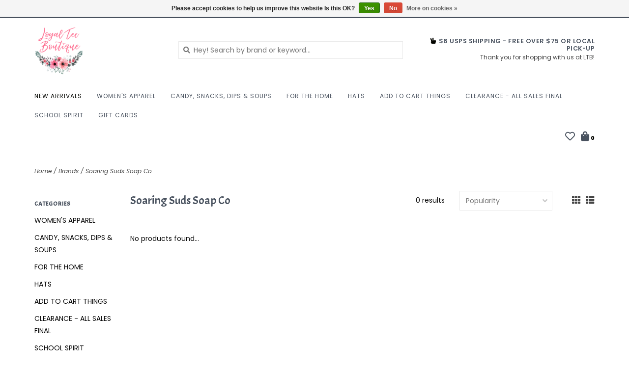

--- FILE ---
content_type: text/html;charset=utf-8
request_url: https://www.loyalteeboutique.com/brands/soaring-suds-soap-co/
body_size: 7368
content:
<!DOCTYPE html>
<!-- Austin Theme: v.1.2.6 NoAM -->
<!-- ************************** -->
<html lang="en">
  <head>
    <meta charset="utf-8"/>
<!-- [START] 'blocks/head.rain' -->
<!--

  (c) 2008-2026 Lightspeed Netherlands B.V.
  http://www.lightspeedhq.com
  Generated: 18-01-2026 @ 19:32:50

-->
<link rel="canonical" href="https://www.loyalteeboutique.com/brands/soaring-suds-soap-co/"/>
<link rel="alternate" href="https://www.loyalteeboutique.com/index.rss" type="application/rss+xml" title="New products"/>
<link href="https://cdn.shoplightspeed.com/assets/cookielaw.css?2025-02-20" rel="stylesheet" type="text/css"/>
<meta name="robots" content="noodp,noydir"/>
<meta property="og:url" content="https://www.loyalteeboutique.com/brands/soaring-suds-soap-co/?source=facebook"/>
<meta property="og:site_name" content="Loyal Tee Boutique"/>
<meta property="og:title" content="Soaring Suds Soap Co"/>
<meta property="og:description" content="As of July 2025, Loyal Tee Boutique has gone back to being online only. We were able to serve our community with a brick and mortar for 6.5 wonderful years! We"/>
<script src="https://ajax.googleapis.com/ajax/libs/jquery/1.9.1/jquery.min.js"></script>
<script src="https://services.elfsight.com/lightspeed/assets/plugins/jquery.instashow.packaged.js"></script>
<script>
<!-- Elfsight Instagram Feed | Untitled Instagram Feed -->
<script src="https://elfsightcdn.com/platform.js" async></script>
<div class="elfsight-app-25bc758a-1fac-43a9-bbaa-35e2ddf6b04e" data-elfsight-app-lazy></div>
</script>
<!--[if lt IE 9]>
<script src="https://cdn.shoplightspeed.com/assets/html5shiv.js?2025-02-20"></script>
<![endif]-->
<!-- [END] 'blocks/head.rain' -->
    <title>Soaring Suds Soap Co - Loyal Tee Boutique</title>
    <meta name="description" content="As of July 2025, Loyal Tee Boutique has gone back to being online only. We were able to serve our community with a brick and mortar for 6.5 wonderful years! We" />
    <meta name="keywords" content="Soaring, Suds, Soap, Co, boutique, local, shopping, retail, clothing, facebook, shoes, graphic tees,  jeans, Judy Blue, KanCan, Risen, Vervet, Lovervet, boutique shopping, affordable, jeans, denim, sandals, Ampersand Avenue" />
    <meta http-equiv="X-UA-Compatible" content="IE=edge">
    <meta name="viewport" content="width=device-width, initial-scale=1.0">
    <meta name="apple-mobile-web-app-capable" content="yes">
    <meta name="apple-mobile-web-app-status-bar-style" content="black">
    
    <link rel="shortcut icon" href="https://cdn.shoplightspeed.com/shops/628145/themes/8322/v/639514/assets/favicon.ico?20221028064306?v1" type="image/x-icon" />
    <link rel="apple-touch-icon" sizes="180x180" href="https://cdn.shoplightspeed.com/shops/628145/themes/8322/v/639514/assets/favicon.ico?20221028064306">
    
    <link href='//fonts.googleapis.com/css?family=Poppins:300,300i,400,400i,500,500i,600,600i,700,700i,800,800i' rel='stylesheet' type='text/css'>
    <link href='//fonts.googleapis.com/css?family=Acme:300,300i,400,400i,500,500i,600,600i,700,700i,800,800i' rel='stylesheet' type='text/css'>
    <link href='//fonts.googleapis.com/css?family=Acme:300,300i,400,400i,500,500i,600,600i,700,700i,800,800i' rel='stylesheet' type='text/css'>
    
    <!--<link rel="stylesheet" href="https://use.fontawesome.com/releases/v5.6.3/css/all.css" integrity="sha384-UHRtZLI+pbxtHCWp1t77Bi1L4ZtiqrqD80Kn4Z8NTSRyMA2Fd33n5dQ8lWUE00s/" crossorigin="anonymous">-->
    
    <link rel="stylesheet" href="https://use.fontawesome.com/releases/v5.15.4/css/all.css">
    
    <script src="https://cdn.shoplightspeed.com/assets/jquery-1-9-1.js?2025-02-20"></script>
    <script src="https://cdn.shoplightspeed.com/assets/jquery-ui-1-10-1.js?2025-02-20"></script>
    <script type="text/javascript" src="https://cdn.shoplightspeed.com/shops/628145/themes/8322/assets/slick.js?2025123105060220201207162957"></script>
    
    <link rel="stylesheet" href="https://cdn.shoplightspeed.com/shops/628145/themes/8322/assets/slick.css?2025123105060220201207162957"/>
    <link rel="stylesheet" href="https://cdn.shoplightspeed.com/shops/628145/themes/8322/assets/slick-theme.css?2025123105060220201207162957"/> 
    <link rel="stylesheet" href="https://cdn.shoplightspeed.com/shops/628145/themes/8322/assets/bootstrap.css?2025123105060220201207162957" />
    <link rel="stylesheet" href="https://cdn.shoplightspeed.com/shops/628145/themes/8322/assets/style.css?2025123105060220201207162957" />    
    <link rel="stylesheet" href="https://cdn.shoplightspeed.com/shops/628145/themes/8322/assets/settings.css?2025123105060220201207162957" />  
    <link rel="stylesheet" href="https://cdn.shoplightspeed.com/assets/gui-2-0.css?2025-02-20" />
    <link rel="stylesheet" href="https://cdn.shoplightspeed.com/assets/gui-responsive-2-0.css?2025-02-20" />   
    <link rel="stylesheet" href="https://cdn.shoplightspeed.com/shops/628145/themes/8322/assets/custom.css?2025123105060220201207162957" />
        
    <script type="text/javascript" src="https://cdn.shoplightspeed.com/shops/628145/themes/8322/assets/instafeed-min.js?2025123105060220201207162957"></script>
    <script type="text/javascript" src="https://cdn.shoplightspeed.com/shops/628145/themes/8322/assets/austin-instafeed.js?2025123105060220201207162957"></script>
   
    <script type="text/javascript" src="https://cdn.shoplightspeed.com/shops/628145/themes/8322/assets/global.js?2025123105060220201207162957"></script>
		<script type="text/javascript" src="https://cdn.shoplightspeed.com/shops/628145/themes/8322/assets/bootstrap.js?2025123105060220201207162957"></script>
    <script type="text/javascript" src="https://cdn.shoplightspeed.com/shops/628145/themes/8322/assets/jcarousel.js?2025123105060220201207162957"></script>
    <script type="text/javascript" src="https://cdn.shoplightspeed.com/assets/gui.js?2025-02-20"></script>
    <script type="text/javascript" src="https://cdn.shoplightspeed.com/assets/gui-responsive-2-0.js?2025-02-20"></script>
    <script type="text/javascript" src="https://cdn.shoplightspeed.com/shops/628145/themes/8322/assets/jquery-countdown-min.js?2025123105060220201207162957"></script>
    <script type="text/javascript" src="https://cdn.shoplightspeed.com/shops/628145/themes/8322/assets/jquery-cookie.js?2025123105060220201207162957"></script>
    <script type="text/javascript" src="https://cdn.shoplightspeed.com/shops/628145/themes/8322/assets/jquery-bpopup-min.js?2025123105060220201207162957"></script>
    
    <script type="text/javascript" src="https://cdn.shoplightspeed.com/shops/628145/themes/8322/assets/share42.js?2025123105060220201207162957"></script> 
        
    <!--[if lt IE 9]>
    <link rel="stylesheet" href="https://cdn.shoplightspeed.com/shops/628145/themes/8322/assets/style-ie.css?2025123105060220201207162957" />
    <![endif]-->
    <link rel="stylesheet" media="print" href="https://cdn.shoplightspeed.com/shops/628145/themes/8322/assets/print-min.css?2025123105060220201207162957" />
    
  </head>
  <body class="body-main template-collection">
    <script>
    	var shopUrl = 'https://www.loyalteeboutique.com/';
    </script>
    
        
    
<header>
    <div class="topnav">
    <div class="container">
            <ul class="left">
                                  <li class="topbar-contact">
                        <a href="tel:"><span class="phone-icon"><i class="fa fa-phone"></i></span> <span class="phone hidden-xs"></span></a>
                      </li>
                <li>
          <a href="https://www.loyalteeboutique.com/account/" title="My account" class="my-account">
                          Login
                    	</a>
        </li>
      </ul>
            <div class="right">
        <a href="www.facebook.com/groups/loyalteeboutique"><span class="topbar-msg hidden-xs">Welcome to Loyal Tee Boutique - Now Online Only! <i class="fa fa-heart"></i></span></a>              </div>
    </div>
  </div>
  <a href="www.facebook.com/groups/loyalteeboutique"><span class="topbar-msg mobile visible-xs text-center">Welcome to Loyal Tee Boutique - Now Online Only! <i class="fa fa-heart"></i></span></a>      
  <div class="navigation container">
    <div class="logo-usp align">
      <ul class="burger vertical">
        <!--<i class="fas fa-bars"></i>-->
        <img src="https://cdn.shoplightspeed.com/themes/8322/assets/hamburger.png" width="25" alt="menu" />
      </ul>

              <div class="vertical logo col-sm-4 col-md-4 col-lg-3 x-large">
          <a href="https://www.loyalteeboutique.com/" title="Loyal Tee Boutique">
            <img src="https://cdn.shoplightspeed.com/shops/628145/themes/8322/v/639514/assets/logo.png?20221028064306" alt="Loyal Tee Boutique" />
          </a>
        </div>
            
            <div class="search-form vertical col-xs-12 col-sm-8 col-md-8 col-lg-5 hidden-xs">
        <form action="https://www.loyalteeboutique.com/search/" method="get" id="formSearch">
          <input type="text" name="q" autocomplete="off"  value="" placeholder="Hey! Search by brand or keyword..."/>
          <span onclick="$('#formSearch').submit();" title="Search"></span>
          <span onclick="$('#formSearch').submit();" class="search-icon"><i class="fas fa-search"></i></span>
      	</form>                                                                                       			
      </div>
            
                  <div class="header-usp-wrap vertical col-xs-12 col-sm-6 col-md-4 col-lg-4 hidden-xs hidden-sm hidden-md">
                        <div class="header-usp-2 col-xs-12">
          <span class="header-usp-title"><i class="fa fa-hand-peace"></i> $6 USPS Shipping - FREE over $75 or Local Pick-Up</span>
          <span class="header-usp-subtext">Thank you for shopping with us at LTB!</span>
        </div>
              </div>
                </div>
      
        <div class="primary-nav container center">
      <nav class="primary nonbounce desktop vertical center mega">
        <ul>
          <li class="item search-mobile visible-xs">
            <form action="https://www.loyalteeboutique.com/search/" method="get" id="menuSearchMobile">
              <input type="text" name="q" autocomplete="off"  value="" placeholder="Hey! Search by brand or keyword..."/>
              <span onclick="$('#menuSearchMobile').submit();" title="Search"></span>
    				</form>
          </li>
                    <li class="item new-arrivals active">
            <a class="itemLink" href="https://www.loyalteeboutique.com/collection/?sort=newest">New Arrivals</a>
          </li>
                                         <li class="item sub">
            <a class="itemLink" href="https://www.loyalteeboutique.com/womens-apparel/" title="WOMEN&#039;S APPAREL">WOMEN&#039;S APPAREL</a>
                        <i class="icon-drop fas fa-angle-down"></i>
            <div class="subnav">
              <div class="container desktop">                <div class="sub-cats">
                  <span class="subcat-title visible-lg">Categories</span>                  <ul class="subnavList">
                                        <!--<li class="item visible-xs">
                      <a class="itemLink" href="https://www.loyalteeboutique.com/womens-apparel/" title="WOMEN&#039;S APPAREL">All WOMEN&#039;S APPAREL</a>
                    </li>-->
                                         <li class="subitem">                
                      <a class="subitemLink" href="https://www.loyalteeboutique.com/womens-apparel/graphic-tops/" title="GRAPHIC TOPS">GRAPHIC TOPS</a>
                       
                      <i class="icon-drop fas fa-angle-down"></i>
                      <div class="subnav visible-xs">
                      	<ul class="subnavList">
                                                    <!--<li class="item visible-xs">
                            <a class="itemLink" href="https://www.loyalteeboutique.com/womens-apparel/graphic-tops/" title="GRAPHIC TOPS">All GRAPHIC TOPS</a>
                          </li>-->
                                                  </ul>
                      </div>
                                          </li>
                                         <li class="subitem">                
                      <a class="subitemLink" href="https://www.loyalteeboutique.com/womens-apparel/hoodies/" title="HOODIES">HOODIES</a>
                                          </li>
                                         <li class="subitem">                
                      <a class="subitemLink" href="https://www.loyalteeboutique.com/womens-apparel/michelle-mae-apparel/" title="MICHELLE MAE APPAREL">MICHELLE MAE APPAREL</a>
                                          </li>
                                                          </ul>
                </div>
							              <div class="cat-profile align visible-lg">
                                <div class="mega-feat-product vertical"><a href="https://www.loyalteeboutique.com/womens-apparel/graphic-tops/"><img src="https://cdn.shoplightspeed.com/shops/628145/files/70368574/450x450x1/image.jpg" alt="" /></a></div>
                                <div class="mega-feat-product vertical"><a href="https://www.loyalteeboutique.com/womens-apparel/hoodies/"><img src="https://cdn.shoplightspeed.com/assets/blank.gif?2025-02-20" alt="" /></a></div>
                                <div class="mega-feat-product vertical"><a href="https://www.loyalteeboutique.com/womens-apparel/michelle-mae-apparel/"><img src="https://cdn.shoplightspeed.com/assets/blank.gif?2025-02-20" alt="" /></a></div>
                              </div>
							              </div>            </div>
                      </li>
                     <li class="item sub">
            <a class="itemLink" href="https://www.loyalteeboutique.com/candy-snacks-dips-soups/" title="CANDY, SNACKS, DIPS &amp; SOUPS">CANDY, SNACKS, DIPS &amp; SOUPS</a>
                        <i class="icon-drop fas fa-angle-down"></i>
            <div class="subnav">
              <div class="container desktop">                <div class="sub-cats">
                  <span class="subcat-title visible-lg">Categories</span>                  <ul class="subnavList">
                                        <!--<li class="item visible-xs">
                      <a class="itemLink" href="https://www.loyalteeboutique.com/candy-snacks-dips-soups/" title="CANDY, SNACKS, DIPS &amp; SOUPS">All CANDY, SNACKS, DIPS &amp; SOUPS</a>
                    </li>-->
                                         <li class="subitem">                
                      <a class="subitemLink" href="https://www.loyalteeboutique.com/candy-snacks-dips-soups/mixes-dips/" title="MIXES &amp; DIPS">MIXES &amp; DIPS</a>
                                          </li>
                                                          </ul>
                </div>
							              <div class="cat-profile align visible-lg">
                                <div class="mega-feat-product vertical"><a href="https://www.loyalteeboutique.com/candy-snacks-dips-soups/mixes-dips/"><img src="https://cdn.shoplightspeed.com/shops/628145/files/73306409/450x450x1/image.jpg" alt="" /></a></div>
                              </div>
							              </div>            </div>
                      </li>
                     <li class="item">
            <a class="itemLink" href="https://www.loyalteeboutique.com/for-the-home/" title="FOR THE HOME">FOR THE HOME</a>
                      </li>
                     <li class="item">
            <a class="itemLink" href="https://www.loyalteeboutique.com/hats/" title="HATS">HATS</a>
                      </li>
                     <li class="item sub">
            <a class="itemLink" href="https://www.loyalteeboutique.com/add-to-cart-things/" title="ADD TO CART THINGS">ADD TO CART THINGS</a>
                        <i class="icon-drop fas fa-angle-down"></i>
            <div class="subnav">
              <div class="container desktop">                <div class="sub-cats">
                  <span class="subcat-title visible-lg">Categories</span>                  <ul class="subnavList">
                                        <!--<li class="item visible-xs">
                      <a class="itemLink" href="https://www.loyalteeboutique.com/add-to-cart-things/" title="ADD TO CART THINGS">All ADD TO CART THINGS</a>
                    </li>-->
                                         <li class="subitem">                
                      <a class="subitemLink" href="https://www.loyalteeboutique.com/add-to-cart-things/tumblers-and-mugs/" title="TUMBLERS AND MUGS">TUMBLERS AND MUGS</a>
                                          </li>
                                                          </ul>
                </div>
							              <div class="cat-profile align visible-lg">
                                <div class="mega-feat-product vertical"><a href="https://www.loyalteeboutique.com/add-to-cart-things/tumblers-and-mugs/"><img src="https://cdn.shoplightspeed.com/assets/blank.gif?2025-02-20" alt="" /></a></div>
                              </div>
							              </div>            </div>
                      </li>
                     <li class="item sub">
            <a class="itemLink" href="https://www.loyalteeboutique.com/clearance-all-sales-final/" title="CLEARANCE - ALL SALES FINAL">CLEARANCE - ALL SALES FINAL</a>
                        <i class="icon-drop fas fa-angle-down"></i>
            <div class="subnav">
              <div class="container desktop">                <div class="sub-cats two-col">
                  <span class="subcat-title visible-lg">Categories</span>                  <ul class="subnavList">
                                        <!--<li class="item visible-xs">
                      <a class="itemLink" href="https://www.loyalteeboutique.com/clearance-all-sales-final/" title="CLEARANCE - ALL SALES FINAL">All CLEARANCE - ALL SALES FINAL</a>
                    </li>-->
                                         <li class="subitem">                
                      <a class="subitemLink" href="https://www.loyalteeboutique.com/clearance-all-sales-final/10-under/" title="$10 &amp; UNDER">$10 &amp; UNDER</a>
                                          </li>
                                         <li class="subitem">                
                      <a class="subitemLink" href="https://www.loyalteeboutique.com/clearance-all-sales-final/15-and-under/" title="$15 AND UNDER">$15 AND UNDER</a>
                                          </li>
                                         <li class="subitem">                
                      <a class="subitemLink" href="https://www.loyalteeboutique.com/clearance-all-sales-final/20-and-under/" title="$20 AND UNDER">$20 AND UNDER</a>
                                          </li>
                                         <li class="subitem">                
                      <a class="subitemLink" href="https://www.loyalteeboutique.com/clearance-all-sales-final/30-and-under/" title="$30 AND UNDER">$30 AND UNDER</a>
                                          </li>
                                         <li class="subitem">                
                      <a class="subitemLink" href="https://www.loyalteeboutique.com/clearance-all-sales-final/40-and-under/" title="$40 AND UNDER">$40 AND UNDER</a>
                                          </li>
                                         <li class="subitem">                
                      <a class="subitemLink" href="https://www.loyalteeboutique.com/clearance-all-sales-final/50-and-under/" title="$50 AND UNDER">$50 AND UNDER</a>
                                          </li>
                                                          </ul>
                </div>
							              <div class="cat-profile align visible-lg">
                                <div class="mega-feat-product vertical"><a href="https://www.loyalteeboutique.com/clearance-all-sales-final/10-under/"><img src="https://cdn.shoplightspeed.com/assets/blank.gif?2025-02-20" alt="" /></a></div>
                                <div class="mega-feat-product vertical"><a href="https://www.loyalteeboutique.com/clearance-all-sales-final/15-and-under/"><img src="https://cdn.shoplightspeed.com/assets/blank.gif?2025-02-20" alt="" /></a></div>
                                <div class="mega-feat-product vertical"><a href="https://www.loyalteeboutique.com/clearance-all-sales-final/20-and-under/"><img src="https://cdn.shoplightspeed.com/assets/blank.gif?2025-02-20" alt="" /></a></div>
                              </div>
							              </div>            </div>
                      </li>
                     <li class="item">
            <a class="itemLink" href="https://www.loyalteeboutique.com/school-spirit/" title="SCHOOL SPIRIT">SCHOOL SPIRIT</a>
                      </li>
                                                            <li class="item">
            <a class="itemLink" href="https://www.loyalteeboutique.com/buy-gift-card/" title="Gift cards">Gift cards</a>
          </li>
                            </ul>
        <i class="icon-remove fas fa-times"></i>
      </nav>
       

      <div class="cart-acct-wrap right">
              <ul class="cart-acct"> 
                              <li>
            <a href="https://www.loyalteeboutique.com/account/wishlist/" title="My wishlist" class="my-wishlist">
              <i class="far fa-heart"></i>
            </a>
          </li>
                    <li>
            <a href="https://www.loyalteeboutique.com/cart/" title="Cart" class="cart"> 
              <i class="fas fa-shopping-bag"></i><span class="bag-count">0</span>
            </a>
          </li>
        </ul>
              </div>
    </div>
        
  </div>
              <div class="header-usp-wrap-mobile hidden-lg text-center">
                        <div class="header-usp-2 col-xs-12">
          <span class="header-usp-title"><i class="fa fa-hand-peace"></i> $6 USPS Shipping - FREE over $75 or Local Pick-Up</span>
          <span class="header-usp-subtext">Thank you for shopping with us at LTB!</span>
        </div>
              </div>
                <ul class="mobile-quick-links visible-xs hidden-sm hidden-md hidden-lg">
          </ul>
  </header>

<div class="search-form mobile visible-xs">
  <div class="container">
    <form action="https://www.loyalteeboutique.com/search/" method="get" id="formSearchMobile">
      <input type="text" name="q" autocomplete="off"  value="" placeholder="Hey! Search by brand or keyword..."/>
      <span onclick="$('#formSearchMobile').submit();" title="Search"></span>
      <span class="search-icon"><i class="fas fa-search"></i></span>
    </form>                                                                                       </div>
</div>
    
<div itemscope itemtype="http://schema.org/BreadcrumbList">
	<div itemprop="itemListElement" itemscope itemtype="http://schema.org/ListItem">
    <a itemprop="item" href="https://www.loyalteeboutique.com/"><span itemprop="name" content="Home"></span></a>
    <meta itemprop="position" content="1" />
  </div>
    	<div itemprop="itemListElement" itemscope itemtype="http://schema.org/ListItem">
      <a itemprop="item" href="https://www.loyalteeboutique.com/brands/"><span itemprop="name" content="Brands"></span></a>
      <meta itemprop="position" content="2" />
    </div>
    	<div itemprop="itemListElement" itemscope itemtype="http://schema.org/ListItem">
      <a itemprop="item" href="https://www.loyalteeboutique.com/brands/soaring-suds-soap-co/"><span itemprop="name" content="Soaring Suds Soap Co"></span></a>
      <meta itemprop="position" content="3" />
    </div>
  </div>

    
    <div class="wrapper">
                              	
<div class="promo-banner text-center">
        <div class="container">
      <div class="promo-content">
        <h2></h2>
        <span>See Facebook Page/Group for details!</span>
                <div id="countdown"></div>
        <script type="text/javascript">
          $("#countdown")
          .countdown("2024-07-08", function(event) {
            var $this = $(this);
              if (event.elapsed) {
                $('.promo-banner').addClass('expired');
              } else {
                $this.html(event.strftime('This deal ends in <span class="timer">%D days %H hours</span>'));
              }
          });
        </script>
              </div>
  	</div>
    </div>
            <div class="container content">
                <div class="page-title row">
  <div class="col-sm-6 col-md-6 visible-xs">
    <h1>Soaring Suds Soap Co</h1>
  </div>
  <div class="col-sm-6 col-md-6 breadcrumbs">
    <a href="https://www.loyalteeboutique.com/" title="Home">Home</a>
    
        / <a href="https://www.loyalteeboutique.com/brands/">Brands</a>
        / <a href="https://www.loyalteeboutique.com/brands/soaring-suds-soap-co/">Soaring Suds Soap Co</a>
      </div>  
  </div>
<div class="collection-main row">
  <div id="filterBy" class="filterBy inactive visible-xs col-xs-6">
    <button class="btn">Filter by</button>
  </div>
  <form action="https://www.loyalteeboutique.com/brands/soaring-suds-soap-co/" method="get" id="filter_form" class="filter-form">
        <input type="hidden" name="mode" value="grid" id="filter_form_mode" />
        <input type="hidden" name="sort" value="popular" id="filter_form_sort" />
  <div class="col-sm-3 col-md-2 sidebar hidden-xs">
    
<div id="filters" class="filters">

        

        <h3 class="sidebar-title">Categories</h3>
    <div class="filters-cat" id="filters-cat">
      <ul>
              <li class="item"><span class="arrow"></span><a href="https://www.loyalteeboutique.com/womens-apparel/" class="itemLink" title="WOMEN&#039;S APPAREL">WOMEN&#039;S APPAREL </a>
                </li>
              <li class="item"><span class="arrow"></span><a href="https://www.loyalteeboutique.com/candy-snacks-dips-soups/" class="itemLink" title="CANDY, SNACKS, DIPS &amp; SOUPS">CANDY, SNACKS, DIPS &amp; SOUPS </a>
                </li>
              <li class="item"><span class="arrow"></span><a href="https://www.loyalteeboutique.com/for-the-home/" class="itemLink" title="FOR THE HOME">FOR THE HOME </a>
                </li>
              <li class="item"><span class="arrow"></span><a href="https://www.loyalteeboutique.com/hats/" class="itemLink" title="HATS">HATS </a>
                </li>
              <li class="item"><span class="arrow"></span><a href="https://www.loyalteeboutique.com/add-to-cart-things/" class="itemLink" title="ADD TO CART THINGS">ADD TO CART THINGS </a>
                </li>
              <li class="item"><span class="arrow"></span><a href="https://www.loyalteeboutique.com/clearance-all-sales-final/" class="itemLink" title="CLEARANCE - ALL SALES FINAL">CLEARANCE - ALL SALES FINAL </a>
                </li>
              <li class="item"><span class="arrow"></span><a href="https://www.loyalteeboutique.com/school-spirit/" class="itemLink" title="SCHOOL SPIRIT">SCHOOL SPIRIT </a>
                </li>
            </ul>
    </div>
                          
              
                      </div>  </div>
  <div class="col-xs-6 col-sm-9 col-md-10 sortBy-header">
      <div class="align">
        <div class="page-title col-sm-6 vertical hidden-xs">
    			<h1>Soaring Suds Soap Co</h1>
  			</div>
        <div class="count col-sm-3 vertical text-right hidden-xs">
          <span>0 results</span>
        </div>
        <div class="sortBy col-xs-6 col-sm-3 vertical text-right">  
          <select name="sort" onchange="$('#formSortModeLimit').submit();">
                            <option value="popular" selected="selected">Popularity</option>
                            <option value="newest">Newest products</option>
                            <option value="lowest">Lowest price</option>
                            <option value="highest">Highest price</option>
                            <option value="asc">Name ascending</option>
                            <option value="desc">Name descending</option>
                        </select>
        </div>
        <div class="modes col-sm-4 hidden-xs hidden-sm text-right vertical">
          <a href="?mode=grid"><i class="fa fa-th"></i></a>
          <a href="?mode=list"><i class="fa fa-th-list"></i></a>
        </div>
    	</div>
  </div>
  </form>
  <div class="mobile-sidebar hide col-xs-12" id="cat-sidebar">
    
<div id="filters" class="filters">
    <form action="https://www.loyalteeboutique.com/brands/soaring-suds-soap-co/" method="get" id="filter_form" class="filter-form">
        <input type="hidden" name="mode" value="grid" id="filter_form_mode" />
        <input type="hidden" name="sort" value="popular" id="filter_form_sort" />
    <div id="filtermenu">    
                        
                        
                        
            <h3 class="sidebar-title">Categories</h3>
      <div class="filters-cat" id="filters-cat">
        <ul>
                  <li class="item"><span class="arrow"></span><a href="https://www.loyalteeboutique.com/womens-apparel/" class="itemLink" title="WOMEN&#039;S APPAREL">WOMEN&#039;S APPAREL </a>
                    </li>
                  <li class="item"><span class="arrow"></span><a href="https://www.loyalteeboutique.com/candy-snacks-dips-soups/" class="itemLink" title="CANDY, SNACKS, DIPS &amp; SOUPS">CANDY, SNACKS, DIPS &amp; SOUPS </a>
                    </li>
                  <li class="item"><span class="arrow"></span><a href="https://www.loyalteeboutique.com/for-the-home/" class="itemLink" title="FOR THE HOME">FOR THE HOME </a>
                    </li>
                  <li class="item"><span class="arrow"></span><a href="https://www.loyalteeboutique.com/hats/" class="itemLink" title="HATS">HATS </a>
                    </li>
                  <li class="item"><span class="arrow"></span><a href="https://www.loyalteeboutique.com/add-to-cart-things/" class="itemLink" title="ADD TO CART THINGS">ADD TO CART THINGS </a>
                    </li>
                  <li class="item"><span class="arrow"></span><a href="https://www.loyalteeboutique.com/clearance-all-sales-final/" class="itemLink" title="CLEARANCE - ALL SALES FINAL">CLEARANCE - ALL SALES FINAL </a>
                    </li>
                  <li class="item"><span class="arrow"></span><a href="https://www.loyalteeboutique.com/school-spirit/" class="itemLink" title="SCHOOL SPIRIT">SCHOOL SPIRIT </a>
                    </li>
                </ul>
      </div>
            
    </div>
  </form>
</div>  </div>
  
  <div class="products col-xs-12 col-sm-9 col-md-10">    
            <div>
     &nbsp
    </div>
        <div class="product-list">
       
            	<div class="no-products-found">No products found...</div>
          </div>
  </div>
</div>


<script type="text/javascript">
  $(function(){
    $('#filter_form input, #filter_form select').change(function(){
      $(this).closest('form').submit();
    });
    
    $("#collection-filter-price").slider({
      range: true,
      min: 0,
      max: 5,
      values: [0, 5],
      step: 1,
      slide: function( event, ui){
    $('.sidebar-filter-range .min span').html(ui.values[0]);
    $('.sidebar-filter-range .max span').html(ui.values[1]);
    
    $('#filter_form_min').val(ui.values[0]);
    $('#filter_form_max').val(ui.values[1]);
  },
    stop: function(event, ui){
    $('#filter_form').submit();
  }
    });
  });
</script>      </div>
      
      


<footer>
  <div class="container">
    <div class="align footer-main row">
      <div class="links col-xs-12 col-sm-7 col-md-8 vertical">
        <div class="links-head first col-xs-12 col-sm-4 col-md-3">
            <label class="footercollapse" for="_1">
                            <h4>Customer service</h4>
                            <i class="fas fa-angle-down"></i>
          	</label>
            <input class="footercollapse_input hidden-md hidden-lg hidden-sm" id="_1" type="checkbox">
            <div class="list">
              <ul class="no-underline no-list-style">
                                    
                                  <li><a href="https://www.loyalteeboutique.com/service/about/" title="About LTB" >About LTB</a>
                  </li>
                                    <li><a href="https://www.loyalteeboutique.com/service/general-terms-conditions/" title="Terms of Service" >Terms of Service</a>
                  </li>
                                    <li><a href="https://www.loyalteeboutique.com/service/privacy-policy/" title="Contact LTB" >Contact LTB</a>
                  </li>
                                    <li><a href="https://www.loyalteeboutique.com/service/payment-methods/" title="Payment methods" >Payment methods</a>
                  </li>
                                    <li><a href="https://www.loyalteeboutique.com/service/shipping-returns/" title="Shipping &amp; Returns" >Shipping &amp; Returns</a>
                  </li>
                                    <li><a href="https://www.loyalteeboutique.com/service/" title="Customer Support" >Customer Support</a>
                  </li>
                                                </ul>
            </div> 
        </div>     
				        <div class="links-head col-xs-12 col-sm-4 col-md-3">
      		<label class="footercollapse" for="_2">
                          	<h4>Products</h4>
                            <i class="fas fa-angle-down"></i>
          </label>
                <input class="footercollapse_input hidden-md hidden-lg hidden-sm" id="_2" type="checkbox">
                <div class="list">
          <ul>
                        <li><a href="https://www.loyalteeboutique.com/collection/" title="All products">All products</a></li>
            <li><a href="https://www.loyalteeboutique.com/collection/?sort=newest" title="New products">New products</a></li>
            <li><a href="https://www.loyalteeboutique.com/collection/offers/" title="Sales">Sales</a></li>
                                                <li><a href="https://www.loyalteeboutique.com/index.rss" title="RSS feed">RSS feed</a></li>
                    </ul>
        </div>
        </div>
				        <div class="links-head col-xs-12 col-sm-4 col-md-3">
          <label class="footercollapse" for="_3">
            	  
            	<h4>My account</h4>
                            <i class="fas fa-angle-down"></i>
          </label>
          <input class="footercollapse_input hidden-md hidden-lg hidden-sm" id="_3" type="checkbox">
          <div class="list">
          <ul>
                                    <li><a href="https://www.loyalteeboutique.com/account/" title="Register">Register</a></li>
                        <li><a href="https://www.loyalteeboutique.com/account/orders/" title="My orders">My orders</a></li>
                        <li><a href="https://www.loyalteeboutique.com/account/wishlist/" title="My wishlist">My wishlist</a></li>
                                  </ul>
        </div>
        </div>
        <div class="links-head col-xs-12 hidden-sm col-md-3">
             <label class="footercollapse" for="_4">
                
               <h4>Get in touch</h4>
                               <i class="fas fa-angle-down"></i>	
          	 </label>
             <input class="footercollapse_input hidden-md hidden-lg hidden-sm" id="_4" type="checkbox">
            <div class="list">
              <div class="contact">
                <ul>
                                                         
                                          <li><a href="/cdn-cgi/l/email-protection#a9cdccdac0cec7dacbd0e5fdebe9cec4c8c0c587cac6c4" title="Email"><span class="__cf_email__" data-cfemail="a8cccddbc1cfc6dbcad1e4fceae8cfc5c9c1c486cbc7c5">[email&#160;protected]</span></a></li>
                                                                      </ul>
              </div>
          </div>
        </div>
              	<div class="payments row col-sm-12">
                    <a href="https://www.loyalteeboutique.com/service/payment-methods/" title="Payment methods">
            <img src="https://cdn.shoplightspeed.com/assets/icon-payment-creditcard.png?2025-02-20" alt="Credit Card" />
          </a>
                    <a href="https://www.loyalteeboutique.com/service/payment-methods/" title="Payment methods">
            <img src="https://cdn.shoplightspeed.com/assets/icon-payment-paypalcp.png?2025-02-20" alt="PayPal" />
          </a>
                    <a href="https://www.loyalteeboutique.com/service/payment-methods/" title="Payment methods">
            <img src="https://cdn.shoplightspeed.com/assets/icon-payment-debitcredit.png?2025-02-20" alt="Debit or Credit Card" />
          </a>
                    <a href="https://www.loyalteeboutique.com/service/payment-methods/" title="Payment methods">
            <img src="https://cdn.shoplightspeed.com/assets/icon-payment-cash.png?2025-02-20" alt="Cash" />
          </a>
                  </div>
              </div>
      <div class="footer-contact vertical col-xs-12 col-sm-5 col-md-4">
        <h3>Have questions?</h3>
        <span>Email <a href="/cdn-cgi/l/email-protection" class="__cf_email__" data-cfemail="5c38392f353b322f3e2510081e1c3b313d3530723f3331">[email&#160;protected]</a></span>
        <ul class="footer-contact-icons">
                                          <li><a href="/cdn-cgi/l/email-protection#650100160c020b16071c293127250208040c094b060a08" target="_blank"><i class="fas fa-envelope-open"></i><br />Email</a></li>
                            </ul>
      </div>
    </div>  
  </div>
  <div class="copyright-payment">
    <div class="container">
      <div class="row align">
        <div class="footer-logo col-xs-12 col-md-4 vertical hidden-xs hidden-sm">
          <a href="https://www.loyalteeboutique.com/"><img src="https://cdn.shoplightspeed.com/shops/628145/themes/8322/assets/footer-logo.png?20251231050336" title="logo" /></a>
        </div>
        
        <div class="social-media col-xs-12 col-sm-4 vertical">
                              <div class="inline-block relative">
                        <a href="https://www.facebook.com/groups/loyalteeboutique/?ref=bookmarks" class="social-icon facebook" target="_blank"><i class="fab fa-facebook-square"></i></a>                                                                        <a href="https://instagram.com/toriericksonreal" class="social-icon instagram" target="_blank" title="Instagram Loyal Tee Boutique"><i class="fab fa-instagram"></i></a>
            
          </div>
                  </div>
        <div class="copyright col-xs-12 col-sm-6 col-md-4 vertical">
          Loyal Tee Boutique © 2026<br /> 
                    <a href="https://themes.lightspeedhq.com/en/austin.html">Austin Theme</a> - Powered by
                    <a href="http://www.lightspeedhq.com" title="Lightspeed" target="_blank">Lightspeed</a>
                                      </div>
      </div>
    </div>
  </div>
</footer>      
    </div>
    <!-- [START] 'blocks/body.rain' -->
<script data-cfasync="false" src="/cdn-cgi/scripts/5c5dd728/cloudflare-static/email-decode.min.js"></script><script>
(function () {
  var s = document.createElement('script');
  s.type = 'text/javascript';
  s.async = true;
  s.src = 'https://www.loyalteeboutique.com/services/stats/pageview.js';
  ( document.getElementsByTagName('head')[0] || document.getElementsByTagName('body')[0] ).appendChild(s);
})();
</script>
  <div class="wsa-cookielaw">
            Please accept cookies to help us improve this website Is this OK?
      <a href="https://www.loyalteeboutique.com/cookielaw/optIn/" class="wsa-cookielaw-button wsa-cookielaw-button-green" rel="nofollow" title="Yes">Yes</a>
      <a href="https://www.loyalteeboutique.com/cookielaw/optOut/" class="wsa-cookielaw-button wsa-cookielaw-button-red" rel="nofollow" title="No">No</a>
      <a href="https://www.loyalteeboutique.com/service/privacy-policy/" class="wsa-cookielaw-link" rel="nofollow" title="More on cookies">More on cookies &raquo;</a>
      </div>
<!-- [END] 'blocks/body.rain' -->
        
    <script>(function(){function c(){var b=a.contentDocument||a.contentWindow.document;if(b){var d=b.createElement('script');d.innerHTML="window.__CF$cv$params={r:'9c008545f8b5231f',t:'MTc2ODc2NDc3MC4wMDAwMDA='};var a=document.createElement('script');a.nonce='';a.src='/cdn-cgi/challenge-platform/scripts/jsd/main.js';document.getElementsByTagName('head')[0].appendChild(a);";b.getElementsByTagName('head')[0].appendChild(d)}}if(document.body){var a=document.createElement('iframe');a.height=1;a.width=1;a.style.position='absolute';a.style.top=0;a.style.left=0;a.style.border='none';a.style.visibility='hidden';document.body.appendChild(a);if('loading'!==document.readyState)c();else if(window.addEventListener)document.addEventListener('DOMContentLoaded',c);else{var e=document.onreadystatechange||function(){};document.onreadystatechange=function(b){e(b);'loading'!==document.readyState&&(document.onreadystatechange=e,c())}}}})();</script><script defer src="https://static.cloudflareinsights.com/beacon.min.js/vcd15cbe7772f49c399c6a5babf22c1241717689176015" integrity="sha512-ZpsOmlRQV6y907TI0dKBHq9Md29nnaEIPlkf84rnaERnq6zvWvPUqr2ft8M1aS28oN72PdrCzSjY4U6VaAw1EQ==" data-cf-beacon='{"rayId":"9c008545f8b5231f","version":"2025.9.1","serverTiming":{"name":{"cfExtPri":true,"cfEdge":true,"cfOrigin":true,"cfL4":true,"cfSpeedBrain":true,"cfCacheStatus":true}},"token":"8247b6569c994ee1a1084456a4403cc9","b":1}' crossorigin="anonymous"></script>
</body>
</html>

--- FILE ---
content_type: text/javascript;charset=utf-8
request_url: https://www.loyalteeboutique.com/services/stats/pageview.js
body_size: -413
content:
// SEOshop 18-01-2026 19:32:52